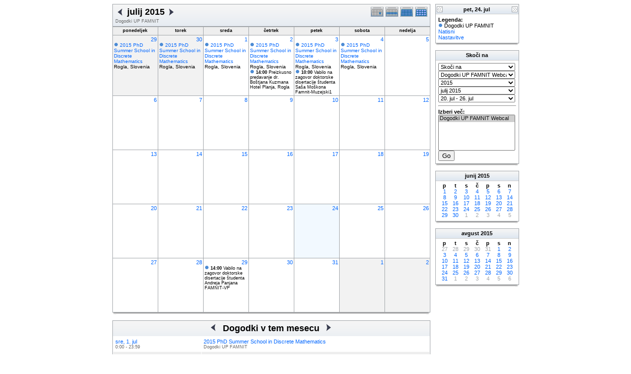

--- FILE ---
content_type: text/html; charset=UTF-8
request_url: https://www.famnit.upr.si/js/phpicalendar/phpicalendar-2.4/month.php?cal=14ffe8b930a28d3f8f5a0c42b4ccd522&getdate=20150724
body_size: 6115
content:
<!DOCTYPE html PUBLIC "-//W3C//DTD XHTML 1.0 Transitional//EN"
        "http://www.w3.org/TR/xhtml1/DTD/xhtml1-transitional.dtd">
<html xmlns="http://www.w3.org/1999/xhtml">
<head>
	<meta http-equiv="content-type" content="text/html; charset=UTF-8" />
	<title>Dogodki UP FAMNIT - julij 2015</title>
	<link rel="stylesheet" type="text/css" href="https://www.famnit.upr.si:443/js/phpicalendar/phpicalendar-2.4/templates/default/default.css" />
	<script id="nicetitle" type="text/javascript" src="https://www.famnit.upr.si:443/js/phpicalendar/phpicalendar-2.4/nicetitle/nicetitle.js"></script>
	<link rel="stylesheet" type="text/css" href="https://www.famnit.upr.si:443/js/phpicalendar/phpicalendar-2.4/nicetitle/nicetitle.css" />
			
	<script language="JavaScript" type="text/javascript">
<!--
function openEventWindow(num) {
	// populate the hidden form
	var data = document.popup_data[num];
	var form = document.forms.eventPopupForm;
	form.elements.date.value = data.date;
	form.elements.time.value = data.time;
	form.elements.uid.value = data.uid;
	form.elements.cpath.value = data.cpath;
	form.elements.event_data.value = data.event_data;
	
	// open a new window
	var w = window.open('', 'Popup', 'scrollbars=yes,width=550,height=350');
	form.target = 'Popup';
	form.submit();
}

function EventData(date, time, uid, cpath, event_data) {
	this.date = date;
	this.time = time;
	this.uid = uid;
	this.cpath = cpath;
	this.event_data = event_data;
}
//-->
</script>
<script language="JavaScript" type="text/javascript">
<!--

function openTodoInfo(num) {	
	// populate the hidden form
	var data = document.todo_popup_data[num];
	var form = document.forms.todoPopupForm;

	form.elements.todo_data.value = data.todo_data;

	// open a new window
	var w = window.open('', 'Popup', 'scrollbars=yes,width=550,height=350');
	form.target = 'Popup';
	form.submit();
}
function TodoData(todo_data,todo_text) {
	this.todo_data = todo_data;
	this.todo_text = todo_text;
}

document.popup_data = new Array();
document.todo_popup_data = new Array();
//-->
</script>
<script language="JavaScript" type="text/javascript">
<!--

function submitform(form, value) {
	// Parse value.
	var values = decodeURI(value).split("&");
	var temp = values[0].split("?", 2);
	var action = temp[0];
	values[0] = temp[1];

	try {
		form.setAttribute("action", action);
	}
	catch(e) {
		form.action = action;
	}

	// Stuff the hidden form fields.
	for (var i = 0; i < values.length; i++) {
		temp = values[i].split("=", 2);
		form.elements.namedItem(temp[0]).value = temp[1];
	}

	// Clear the select+option value.
	var select = form.elements.namedItem("form_action")
	select.options[select.selectedIndex].value = "";

	form.submit();
}
//-->
</script>

</head>
<body>
<form name="eventPopupForm" id="eventPopupForm" method="post" action="includes/event.php" style="display: none;">
  <input type="hidden" name="date" id="date" value="" />
  <input type="hidden" name="time" id="time" value="" />
  <input type="hidden" name="uid" id="uid" value="" />
  <input type="hidden" name="cpath" id="cpath" value="" />
  <input type="hidden" name="event_data" id="event_data" value="" />
</form>
<form name="todoPopupForm" id="todoPopupForm" method="post" action="includes/todo.php" style="display: none;">
  <input type="hidden" name="todo_data" id="todo_data" value="" />
  <input type="hidden" name="todo_text" id="todo_text" value="" />
</form>

<center>
	<table border="0" cellpadding="0" cellspacing="0" class="maintable">
		<tr>
			<td valign="top">
				<table width="100%" border="0" cellspacing="0" cellpadding="0" class="calborder">
					<tr>
						<td align="center" valign="middle">
							<table width="100%" border="0" cellspacing="0" cellpadding="0">
								<tr valign="top">
									<td align="left" width="100%" class="title">
										<table border="0" cellspacing="0" cellpadding="0">
											<tr valign="top">
												<td><a class="psf" href="month.php?cal=14ffe8b930a28d3f8f5a0c42b4ccd522&amp;getdate=20150624"><img src="templates/default/images/left_day.gif" alt="Prejšnji" border="0" /></a></td>
												<td><h1>julij 2015</h1></td>
												<td><a class="psf" href="month.php?cal=14ffe8b930a28d3f8f5a0c42b4ccd522&amp;getdate=20150824"><img src="templates/default/images/right_day.gif" alt="Naprej" border="0" /></a></td>
											</tr>
										</table>
										<span class="V9G">Dogodki UP FAMNIT</span>
									</td>
									<td align="right" width="120" class="navback">	
										<div style="padding-top: 3px;">
										<table width="120" border="0" cellpadding="0" cellspacing="0">
											<tr valign="top">
												<td><a class="psf" href="day.php?cal=14ffe8b930a28d3f8f5a0c42b4ccd522&amp;getdate=20150724"><img src="templates/default/images/day_on.gif" alt="Dan" title="Dan" border="0" /></a></td>
												<td><a class="psf" href="week.php?cal=14ffe8b930a28d3f8f5a0c42b4ccd522&amp;getdate=20150724"><img src="templates/default/images/week_on.gif" alt="Teden" title="Teden" border="0" /></a></td>
												<td><a class="psf" href="month.php?cal=14ffe8b930a28d3f8f5a0c42b4ccd522&amp;getdate=20150724"><img src="templates/default/images/month_on.gif" alt="Mesec" title="Mesec" border="0" /></a></td>
												<td><a class="psf" href="year.php?cal=14ffe8b930a28d3f8f5a0c42b4ccd522&amp;getdate=20150724"><img src="templates/default/images/year_on.gif" alt="Leto" title="Leto" border="0" /></a></td>
											</tr>
										</table>
										</div>
									</td>
								</tr>  			
							</table>
						</td>
					</tr>	
				</table>
				<table width="100%" border="0" cellspacing="1" cellpadding="2" class="monthback tfixed">
	<tr>
		<td valign="top" height="12" class="dateback">
			<center class="V9BOLD">ponedeljek</center>
		</td><td valign="top" height="12" class="dateback">
			<center class="V9BOLD">torek</center>
		</td><td valign="top" height="12" class="dateback">
			<center class="V9BOLD">sreda</center>
		</td><td valign="top" height="12" class="dateback">
			<center class="V9BOLD">četrtek</center>
		</td><td valign="top" height="12" class="dateback">
			<center class="V9BOLD">petek</center>
		</td><td valign="top" height="12" class="dateback">
			<center class="V9BOLD">sobota</center>
		</td><td valign="top" height="12" class="dateback">
			<center class="V9BOLD">nedelja</center>
		</td>
	</tr>
	<tr><td class="monthoff">
			<div align="right">
				<a class="psf" href="day.php?cal=14ffe8b930a28d3f8f5a0c42b4ccd522&amp;getdate=20150629">29</a>
			</div>
			<div class="V10"><img src="templates/default/images/monthdot_1.gif" alt="" width="9" height="9" border="0" />
				<script language='Javascript' type='text/javascript'><!--
				var eventData = new EventData('20150629', '-1', '43_conferences_events@famnit.upr.si','','a:25:{s:11:\"event_start\";s:4:\"0000\";s:9:\"event_end\";s:4:\"2359\";s:13:\"display_start\";s:2:\"-1\";s:11:\"display_end\";s:4:\"2345\";s:14:\"start_unixtime\";s:10:\"1435356000\";s:12:\"end_unixtime\";s:10:\"1436047140\";s:10:\"event_text\";s:46:\"2015+PhD+Summer+School+in+Discrete+Mathematics\";s:12:\"event_length\";s:6:\"604800\";s:13:\"event_overlap\";s:1:\"0\";s:11:\"description\";s:0:\"\";s:6:\"status\";s:0:\"\";s:5:\"class\";s:0:\"\";s:9:\"spans_day\";s:1:\"1\";s:8:\"location\";s:17:\"Rogla%2C+Slovenia\";s:10:\"categories\";s:0:\"\";s:9:\"organizer\";s:81:\"a:1:{i:0;a:2:{s:4:\"name\";s:9:\"UP FAMNIT\";s:5:\"email\";s:18:\"info@famnit.upr.si\";}}\";s:8:\"attendee\";s:6:\"a:0:{}\";s:9:\"calnumber\";s:1:\"1\";s:7:\"calname\";s:17:\"Dogodki UP FAMNIT\";s:8:\"timezone\";s:15:\"Europe/Belgrade\";s:5:\"other\";s:0:\"\";s:3:\"geo\";s:0:\"\";s:3:\"url\";s:60:\"https://conferences.matheo.si/conferenceDisplay.py?confId=10\";s:8:\"sequence\";s:1:\"0\";s:5:\"recur\";s:0:\"\";}');
				document.popup_data[4] = eventData;
				// --></script><a class="psf" title="2015 PhD Summer School in Discrete Mathematics
27. junij - 4. julij
Location: Rogla, Slovenia" href="#" onclick="openEventWindow(4); return false;">2015 PhD Summer School in Discrete Mathematics</a>
<br /><span style="font-size: 95%">Rogla, Slovenia</span></div>
				
		</td><td class="monthoff">
			<div align="right">
				<a class="psf" href="day.php?cal=14ffe8b930a28d3f8f5a0c42b4ccd522&amp;getdate=20150630">30</a>
			</div>
			<div class="V10"><img src="templates/default/images/monthdot_1.gif" alt="" width="9" height="9" border="0" />
				<script language='Javascript' type='text/javascript'><!--
				var eventData = new EventData('20150630', '-1', '43_conferences_events@famnit.upr.si','','a:25:{s:11:\"event_start\";s:4:\"0000\";s:9:\"event_end\";s:4:\"2359\";s:13:\"display_start\";s:2:\"-1\";s:11:\"display_end\";s:4:\"2345\";s:14:\"start_unixtime\";s:10:\"1435356000\";s:12:\"end_unixtime\";s:10:\"1436047140\";s:10:\"event_text\";s:46:\"2015+PhD+Summer+School+in+Discrete+Mathematics\";s:12:\"event_length\";s:6:\"604800\";s:13:\"event_overlap\";s:1:\"0\";s:11:\"description\";s:0:\"\";s:6:\"status\";s:0:\"\";s:5:\"class\";s:0:\"\";s:9:\"spans_day\";s:1:\"1\";s:8:\"location\";s:17:\"Rogla%2C+Slovenia\";s:10:\"categories\";s:0:\"\";s:9:\"organizer\";s:81:\"a:1:{i:0;a:2:{s:4:\"name\";s:9:\"UP FAMNIT\";s:5:\"email\";s:18:\"info@famnit.upr.si\";}}\";s:8:\"attendee\";s:6:\"a:0:{}\";s:9:\"calnumber\";s:1:\"1\";s:7:\"calname\";s:17:\"Dogodki UP FAMNIT\";s:8:\"timezone\";s:15:\"Europe/Belgrade\";s:5:\"other\";s:0:\"\";s:3:\"geo\";s:0:\"\";s:3:\"url\";s:60:\"https://conferences.matheo.si/conferenceDisplay.py?confId=10\";s:8:\"sequence\";s:1:\"0\";s:5:\"recur\";s:0:\"\";}');
				document.popup_data[5] = eventData;
				// --></script><a class="psf" title="2015 PhD Summer School in Discrete Mathematics
27. junij - 4. julij
Location: Rogla, Slovenia" href="#" onclick="openEventWindow(5); return false;">2015 PhD Summer School in Discrete Mathematics</a>
<br /><span style="font-size: 95%">Rogla, Slovenia</span></div>
				
		</td><td class="monthreg">
			<div align="right">
				<a class="psf" href="day.php?cal=14ffe8b930a28d3f8f5a0c42b4ccd522&amp;getdate=20150701">1</a>
			</div>
			<div class="V10"><img src="templates/default/images/monthdot_1.gif" alt="" width="9" height="9" border="0" />
				<script language='Javascript' type='text/javascript'><!--
				var eventData = new EventData('20150701', '-1', '43_conferences_events@famnit.upr.si','','a:25:{s:11:\"event_start\";s:4:\"0000\";s:9:\"event_end\";s:4:\"2359\";s:13:\"display_start\";s:2:\"-1\";s:11:\"display_end\";s:4:\"2345\";s:14:\"start_unixtime\";s:10:\"1435356000\";s:12:\"end_unixtime\";s:10:\"1436047140\";s:10:\"event_text\";s:46:\"2015+PhD+Summer+School+in+Discrete+Mathematics\";s:12:\"event_length\";s:6:\"604800\";s:13:\"event_overlap\";s:1:\"0\";s:11:\"description\";s:0:\"\";s:6:\"status\";s:0:\"\";s:5:\"class\";s:0:\"\";s:9:\"spans_day\";s:1:\"1\";s:8:\"location\";s:17:\"Rogla%2C+Slovenia\";s:10:\"categories\";s:0:\"\";s:9:\"organizer\";s:81:\"a:1:{i:0;a:2:{s:4:\"name\";s:9:\"UP FAMNIT\";s:5:\"email\";s:18:\"info@famnit.upr.si\";}}\";s:8:\"attendee\";s:6:\"a:0:{}\";s:9:\"calnumber\";s:1:\"1\";s:7:\"calname\";s:17:\"Dogodki UP FAMNIT\";s:8:\"timezone\";s:15:\"Europe/Belgrade\";s:5:\"other\";s:0:\"\";s:3:\"geo\";s:0:\"\";s:3:\"url\";s:60:\"https://conferences.matheo.si/conferenceDisplay.py?confId=10\";s:8:\"sequence\";s:1:\"0\";s:5:\"recur\";s:0:\"\";}');
				document.popup_data[6] = eventData;
				// --></script><a class="psf" title="2015 PhD Summer School in Discrete Mathematics
27. junij - 4. julij
Location: Rogla, Slovenia" href="#" onclick="openEventWindow(6); return false;">2015 PhD Summer School in Discrete Mathematics</a>
<br /><span style="font-size: 95%">Rogla, Slovenia</span></div>
				
		</td><td class="monthreg">
			<div align="right">
				<a class="psf" href="day.php?cal=14ffe8b930a28d3f8f5a0c42b4ccd522&amp;getdate=20150702">2</a>
			</div>
			<div class="V10"><img src="templates/default/images/monthdot_1.gif" alt="" width="9" height="9" border="0" />
				<script language='Javascript' type='text/javascript'><!--
				var eventData = new EventData('20150702', '-1', '43_conferences_events@famnit.upr.si','','a:25:{s:11:\"event_start\";s:4:\"0000\";s:9:\"event_end\";s:4:\"2359\";s:13:\"display_start\";s:2:\"-1\";s:11:\"display_end\";s:4:\"2345\";s:14:\"start_unixtime\";s:10:\"1435356000\";s:12:\"end_unixtime\";s:10:\"1436047140\";s:10:\"event_text\";s:46:\"2015+PhD+Summer+School+in+Discrete+Mathematics\";s:12:\"event_length\";s:6:\"604800\";s:13:\"event_overlap\";s:1:\"0\";s:11:\"description\";s:0:\"\";s:6:\"status\";s:0:\"\";s:5:\"class\";s:0:\"\";s:9:\"spans_day\";s:1:\"1\";s:8:\"location\";s:17:\"Rogla%2C+Slovenia\";s:10:\"categories\";s:0:\"\";s:9:\"organizer\";s:81:\"a:1:{i:0;a:2:{s:4:\"name\";s:9:\"UP FAMNIT\";s:5:\"email\";s:18:\"info@famnit.upr.si\";}}\";s:8:\"attendee\";s:6:\"a:0:{}\";s:9:\"calnumber\";s:1:\"1\";s:7:\"calname\";s:17:\"Dogodki UP FAMNIT\";s:8:\"timezone\";s:15:\"Europe/Belgrade\";s:5:\"other\";s:0:\"\";s:3:\"geo\";s:0:\"\";s:3:\"url\";s:60:\"https://conferences.matheo.si/conferenceDisplay.py?confId=10\";s:8:\"sequence\";s:1:\"0\";s:5:\"recur\";s:0:\"\";}');
				document.popup_data[7] = eventData;
				// --></script><a class="psf" title="2015 PhD Summer School in Discrete Mathematics
27. junij - 4. julij
Location: Rogla, Slovenia" href="#" onclick="openEventWindow(7); return false;">2015 PhD Summer School in Discrete Mathematics</a>
<br /><span style="font-size: 95%">Rogla, Slovenia</span></div>
			<div class="V9"><img src="templates/default/images/monthdot_1.gif" alt="" width="9" height="9" border="0" />
				<script language='Javascript' type='text/javascript'><!--
				var eventData = new EventData('20150702', '1400', '175_events@famnit.upr.si','','a:25:{s:11:\"event_start\";s:4:\"1400\";s:9:\"event_end\";s:4:\"1445\";s:13:\"display_start\";s:4:\"1400\";s:11:\"display_end\";s:4:\"1445\";s:14:\"start_unixtime\";s:10:\"1435838400\";s:12:\"end_unixtime\";s:10:\"1435841100\";s:10:\"event_text\";s:47:\"Preizkusno+predavanje+dr.+Bo%C5%A1tjana+Kuzmana\";s:12:\"event_length\";s:1:\"0\";s:13:\"event_overlap\";s:1:\"0\";s:11:\"description\";s:0:\"\";s:6:\"status\";s:0:\"\";s:5:\"class\";s:0:\"\";s:9:\"spans_day\";s:0:\"\";s:8:\"location\";s:21:\"Hotel+Planja%2C+Rogla\";s:10:\"categories\";s:0:\"\";s:9:\"organizer\";s:81:\"a:1:{i:0;a:2:{s:4:\"name\";s:9:\"UP FAMNIT\";s:5:\"email\";s:18:\"info@famnit.upr.si\";}}\";s:8:\"attendee\";s:6:\"a:0:{}\";s:9:\"calnumber\";s:1:\"1\";s:7:\"calname\";s:17:\"Dogodki UP FAMNIT\";s:8:\"timezone\";s:15:\"Europe/Belgrade\";s:5:\"other\";s:0:\"\";s:3:\"geo\";s:0:\"\";s:3:\"url\";s:58:\"http://www.famnit.upr.si/sl/novice/preizkusno-predavanj-18\";s:8:\"sequence\";s:1:\"0\";s:5:\"recur\";s:0:\"\";}');
				document.popup_data[8] = eventData;
				// --></script><a class="ps3" title="Preizkusno predavanje dr. Boštjana Kuzmana
14:00 - 14:45
Location: Hotel Planja, Rogla" href="#" onclick="openEventWindow(8); return false;"><span style="font-weight: bold;">14:00</span> Preizkusno predavanje dr. Boštjana Kuzmana</a>
<br /><span style="font-size: 95%">Hotel Planja, Rogla</span></div>	
		</td><td class="monthreg">
			<div align="right">
				<a class="psf" href="day.php?cal=14ffe8b930a28d3f8f5a0c42b4ccd522&amp;getdate=20150703">3</a>
			</div>
			<div class="V10"><img src="templates/default/images/monthdot_1.gif" alt="" width="9" height="9" border="0" />
				<script language='Javascript' type='text/javascript'><!--
				var eventData = new EventData('20150703', '-1', '43_conferences_events@famnit.upr.si','','a:25:{s:11:\"event_start\";s:4:\"0000\";s:9:\"event_end\";s:4:\"2359\";s:13:\"display_start\";s:2:\"-1\";s:11:\"display_end\";s:4:\"2345\";s:14:\"start_unixtime\";s:10:\"1435356000\";s:12:\"end_unixtime\";s:10:\"1436047140\";s:10:\"event_text\";s:46:\"2015+PhD+Summer+School+in+Discrete+Mathematics\";s:12:\"event_length\";s:6:\"604800\";s:13:\"event_overlap\";s:1:\"0\";s:11:\"description\";s:0:\"\";s:6:\"status\";s:0:\"\";s:5:\"class\";s:0:\"\";s:9:\"spans_day\";s:1:\"1\";s:8:\"location\";s:17:\"Rogla%2C+Slovenia\";s:10:\"categories\";s:0:\"\";s:9:\"organizer\";s:81:\"a:1:{i:0;a:2:{s:4:\"name\";s:9:\"UP FAMNIT\";s:5:\"email\";s:18:\"info@famnit.upr.si\";}}\";s:8:\"attendee\";s:6:\"a:0:{}\";s:9:\"calnumber\";s:1:\"1\";s:7:\"calname\";s:17:\"Dogodki UP FAMNIT\";s:8:\"timezone\";s:15:\"Europe/Belgrade\";s:5:\"other\";s:0:\"\";s:3:\"geo\";s:0:\"\";s:3:\"url\";s:60:\"https://conferences.matheo.si/conferenceDisplay.py?confId=10\";s:8:\"sequence\";s:1:\"0\";s:5:\"recur\";s:0:\"\";}');
				document.popup_data[9] = eventData;
				// --></script><a class="psf" title="2015 PhD Summer School in Discrete Mathematics
27. junij - 4. julij
Location: Rogla, Slovenia" href="#" onclick="openEventWindow(9); return false;">2015 PhD Summer School in Discrete Mathematics</a>
<br /><span style="font-size: 95%">Rogla, Slovenia</span></div>
			<div class="V9"><img src="templates/default/images/monthdot_1.gif" alt="" width="9" height="9" border="0" />
				<script language='Javascript' type='text/javascript'><!--
				var eventData = new EventData('20150703', '1000', '174_events@famnit.upr.si','','a:25:{s:11:\"event_start\";s:4:\"1000\";s:9:\"event_end\";s:4:\"1100\";s:13:\"display_start\";s:4:\"1000\";s:11:\"display_end\";s:4:\"1100\";s:14:\"start_unixtime\";s:10:\"1435910400\";s:12:\"end_unixtime\";s:10:\"1435914000\";s:10:\"event_text\";s:76:\"Vabilo+na+zagovor+doktorske+disertacije+%C5%A1tudenta+Sa%C5%A1a+Mo%C5%A1kona\";s:12:\"event_length\";s:1:\"0\";s:13:\"event_overlap\";s:1:\"0\";s:11:\"description\";s:0:\"\";s:6:\"status\";s:0:\"\";s:5:\"class\";s:0:\"\";s:9:\"spans_day\";s:0:\"\";s:8:\"location\";s:16:\"Famnit-Muzejski1\";s:10:\"categories\";s:0:\"\";s:9:\"organizer\";s:81:\"a:1:{i:0;a:2:{s:4:\"name\";s:9:\"UP FAMNIT\";s:5:\"email\";s:18:\"info@famnit.upr.si\";}}\";s:8:\"attendee\";s:6:\"a:0:{}\";s:9:\"calnumber\";s:1:\"1\";s:7:\"calname\";s:17:\"Dogodki UP FAMNIT\";s:8:\"timezone\";s:15:\"Europe/Belgrade\";s:5:\"other\";s:0:\"\";s:3:\"geo\";s:0:\"\";s:3:\"url\";s:58:\"http://www.famnit.upr.si/sl/novice/vabilo-na-zagovor-do-14\";s:8:\"sequence\";s:1:\"0\";s:5:\"recur\";s:0:\"\";}');
				document.popup_data[10] = eventData;
				// --></script><a class="ps3" title="Vabilo na zagovor doktorske disertacije študenta Saša Moškona
10:00 - 11:00
Location: Famnit-Muzejski1" href="#" onclick="openEventWindow(10); return false;"><span style="font-weight: bold;">10:00</span> Vabilo na zagovor doktorske disertacije študenta Saša Moškona</a>
<br /><span style="font-size: 95%">Famnit-Muzejski1</span></div>	
		</td><td class="monthreg">
			<div align="right">
				<a class="psf" href="day.php?cal=14ffe8b930a28d3f8f5a0c42b4ccd522&amp;getdate=20150704">4</a>
			</div>
			<div class="V10"><img src="templates/default/images/monthdot_1.gif" alt="" width="9" height="9" border="0" />
				<script language='Javascript' type='text/javascript'><!--
				var eventData = new EventData('20150704', '-1', '43_conferences_events@famnit.upr.si','','a:25:{s:11:\"event_start\";s:4:\"0000\";s:9:\"event_end\";s:4:\"2359\";s:13:\"display_start\";s:2:\"-1\";s:11:\"display_end\";s:4:\"2345\";s:14:\"start_unixtime\";s:10:\"1435356000\";s:12:\"end_unixtime\";s:10:\"1436047140\";s:10:\"event_text\";s:46:\"2015+PhD+Summer+School+in+Discrete+Mathematics\";s:12:\"event_length\";s:6:\"604800\";s:13:\"event_overlap\";s:1:\"0\";s:11:\"description\";s:0:\"\";s:6:\"status\";s:0:\"\";s:5:\"class\";s:0:\"\";s:9:\"spans_day\";s:1:\"1\";s:8:\"location\";s:17:\"Rogla%2C+Slovenia\";s:10:\"categories\";s:0:\"\";s:9:\"organizer\";s:81:\"a:1:{i:0;a:2:{s:4:\"name\";s:9:\"UP FAMNIT\";s:5:\"email\";s:18:\"info@famnit.upr.si\";}}\";s:8:\"attendee\";s:6:\"a:0:{}\";s:9:\"calnumber\";s:1:\"1\";s:7:\"calname\";s:17:\"Dogodki UP FAMNIT\";s:8:\"timezone\";s:15:\"Europe/Belgrade\";s:5:\"other\";s:0:\"\";s:3:\"geo\";s:0:\"\";s:3:\"url\";s:60:\"https://conferences.matheo.si/conferenceDisplay.py?confId=10\";s:8:\"sequence\";s:1:\"0\";s:5:\"recur\";s:0:\"\";}');
				document.popup_data[11] = eventData;
				// --></script><a class="psf" title="2015 PhD Summer School in Discrete Mathematics
27. junij - 4. julij
Location: Rogla, Slovenia" href="#" onclick="openEventWindow(11); return false;">2015 PhD Summer School in Discrete Mathematics</a>
<br /><span style="font-size: 95%">Rogla, Slovenia</span></div>
				
		</td><td class="monthreg">
			<div align="right">
				<a class="psf" href="day.php?cal=14ffe8b930a28d3f8f5a0c42b4ccd522&amp;getdate=20150705">5</a>
			</div>
			
				
		</td></tr><tr><td class="monthreg">
			<div align="right">
				<a class="psf" href="day.php?cal=14ffe8b930a28d3f8f5a0c42b4ccd522&amp;getdate=20150706">6</a>
			</div>
			
				
		</td><td class="monthreg">
			<div align="right">
				<a class="psf" href="day.php?cal=14ffe8b930a28d3f8f5a0c42b4ccd522&amp;getdate=20150707">7</a>
			</div>
			
				
		</td><td class="monthreg">
			<div align="right">
				<a class="psf" href="day.php?cal=14ffe8b930a28d3f8f5a0c42b4ccd522&amp;getdate=20150708">8</a>
			</div>
			
				
		</td><td class="monthreg">
			<div align="right">
				<a class="psf" href="day.php?cal=14ffe8b930a28d3f8f5a0c42b4ccd522&amp;getdate=20150709">9</a>
			</div>
			
				
		</td><td class="monthreg">
			<div align="right">
				<a class="psf" href="day.php?cal=14ffe8b930a28d3f8f5a0c42b4ccd522&amp;getdate=20150710">10</a>
			</div>
			
				
		</td><td class="monthreg">
			<div align="right">
				<a class="psf" href="day.php?cal=14ffe8b930a28d3f8f5a0c42b4ccd522&amp;getdate=20150711">11</a>
			</div>
			
				
		</td><td class="monthreg">
			<div align="right">
				<a class="psf" href="day.php?cal=14ffe8b930a28d3f8f5a0c42b4ccd522&amp;getdate=20150712">12</a>
			</div>
			
				
		</td></tr><tr><td class="monthreg">
			<div align="right">
				<a class="psf" href="day.php?cal=14ffe8b930a28d3f8f5a0c42b4ccd522&amp;getdate=20150713">13</a>
			</div>
			
				
		</td><td class="monthreg">
			<div align="right">
				<a class="psf" href="day.php?cal=14ffe8b930a28d3f8f5a0c42b4ccd522&amp;getdate=20150714">14</a>
			</div>
			
				
		</td><td class="monthreg">
			<div align="right">
				<a class="psf" href="day.php?cal=14ffe8b930a28d3f8f5a0c42b4ccd522&amp;getdate=20150715">15</a>
			</div>
			
				
		</td><td class="monthreg">
			<div align="right">
				<a class="psf" href="day.php?cal=14ffe8b930a28d3f8f5a0c42b4ccd522&amp;getdate=20150716">16</a>
			</div>
			
				
		</td><td class="monthreg">
			<div align="right">
				<a class="psf" href="day.php?cal=14ffe8b930a28d3f8f5a0c42b4ccd522&amp;getdate=20150717">17</a>
			</div>
			
				
		</td><td class="monthreg">
			<div align="right">
				<a class="psf" href="day.php?cal=14ffe8b930a28d3f8f5a0c42b4ccd522&amp;getdate=20150718">18</a>
			</div>
			
				
		</td><td class="monthreg">
			<div align="right">
				<a class="psf" href="day.php?cal=14ffe8b930a28d3f8f5a0c42b4ccd522&amp;getdate=20150719">19</a>
			</div>
			
				
		</td></tr><tr><td class="monthreg">
			<div align="right">
				<a class="psf" href="day.php?cal=14ffe8b930a28d3f8f5a0c42b4ccd522&amp;getdate=20150720">20</a>
			</div>
			
				
		</td><td class="monthreg">
			<div align="right">
				<a class="psf" href="day.php?cal=14ffe8b930a28d3f8f5a0c42b4ccd522&amp;getdate=20150721">21</a>
			</div>
			
				
		</td><td class="monthreg">
			<div align="right">
				<a class="psf" href="day.php?cal=14ffe8b930a28d3f8f5a0c42b4ccd522&amp;getdate=20150722">22</a>
			</div>
			
				
		</td><td class="monthreg">
			<div align="right">
				<a class="psf" href="day.php?cal=14ffe8b930a28d3f8f5a0c42b4ccd522&amp;getdate=20150723">23</a>
			</div>
			
				
		</td><td class="monthon">
			<div align="right">
				<a class="psf" href="day.php?cal=14ffe8b930a28d3f8f5a0c42b4ccd522&amp;getdate=20150724">24</a>
			</div>
			
				
		</td><td class="monthreg">
			<div align="right">
				<a class="psf" href="day.php?cal=14ffe8b930a28d3f8f5a0c42b4ccd522&amp;getdate=20150725">25</a>
			</div>
			
				
		</td><td class="monthreg">
			<div align="right">
				<a class="psf" href="day.php?cal=14ffe8b930a28d3f8f5a0c42b4ccd522&amp;getdate=20150726">26</a>
			</div>
			
				
		</td></tr><tr><td class="monthreg">
			<div align="right">
				<a class="psf" href="day.php?cal=14ffe8b930a28d3f8f5a0c42b4ccd522&amp;getdate=20150727">27</a>
			</div>
			
				
		</td><td class="monthreg">
			<div align="right">
				<a class="psf" href="day.php?cal=14ffe8b930a28d3f8f5a0c42b4ccd522&amp;getdate=20150728">28</a>
			</div>
			
				
		</td><td class="monthreg">
			<div align="right">
				<a class="psf" href="day.php?cal=14ffe8b930a28d3f8f5a0c42b4ccd522&amp;getdate=20150729">29</a>
			</div>
			
			<div class="V9"><img src="templates/default/images/monthdot_1.gif" alt="" width="9" height="9" border="0" />
				<script language='Javascript' type='text/javascript'><!--
				var eventData = new EventData('20150729', '1400', '181_events@famnit.upr.si','','a:25:{s:11:\"event_start\";s:4:\"1400\";s:9:\"event_end\";s:4:\"1530\";s:13:\"display_start\";s:4:\"1400\";s:11:\"display_end\";s:4:\"1530\";s:14:\"start_unixtime\";s:10:\"1438171200\";s:12:\"end_unixtime\";s:10:\"1438176600\";s:10:\"event_text\";s:69:\"Vabilo+na+zagovor+doktorske+disertacije+%C5%A1tudenta+Andreja+Panjana\";s:12:\"event_length\";s:1:\"0\";s:13:\"event_overlap\";s:1:\"0\";s:11:\"description\";s:0:\"\";s:6:\"status\";s:0:\"\";s:5:\"class\";s:0:\"\";s:9:\"spans_day\";s:0:\"\";s:8:\"location\";s:9:\"FAMNIT-VP\";s:10:\"categories\";s:0:\"\";s:9:\"organizer\";s:81:\"a:1:{i:0;a:2:{s:4:\"name\";s:9:\"UP FAMNIT\";s:5:\"email\";s:18:\"info@famnit.upr.si\";}}\";s:8:\"attendee\";s:6:\"a:0:{}\";s:9:\"calnumber\";s:1:\"1\";s:7:\"calname\";s:17:\"Dogodki UP FAMNIT\";s:8:\"timezone\";s:15:\"Europe/Belgrade\";s:5:\"other\";s:0:\"\";s:3:\"geo\";s:0:\"\";s:3:\"url\";s:58:\"http://www.famnit.upr.si/sl/novice/vabilo-na-zagovor-do-16\";s:8:\"sequence\";s:1:\"0\";s:5:\"recur\";s:0:\"\";}');
				document.popup_data[12] = eventData;
				// --></script><a class="ps3" title="Vabilo na zagovor doktorske disertacije študenta Andreja Panjana
14:00 - 15:30
Location: FAMNIT-VP" href="#" onclick="openEventWindow(12); return false;"><span style="font-weight: bold;">14:00</span> Vabilo na zagovor doktorske disertacije študenta Andreja Panjana</a>
<br /><span style="font-size: 95%">FAMNIT-VP</span></div>	
		</td><td class="monthreg">
			<div align="right">
				<a class="psf" href="day.php?cal=14ffe8b930a28d3f8f5a0c42b4ccd522&amp;getdate=20150730">30</a>
			</div>
			
				
		</td><td class="monthreg">
			<div align="right">
				<a class="psf" href="day.php?cal=14ffe8b930a28d3f8f5a0c42b4ccd522&amp;getdate=20150731">31</a>
			</div>
			
				
		</td><td class="monthoff">
			<div align="right">
				<a class="psf" href="day.php?cal=14ffe8b930a28d3f8f5a0c42b4ccd522&amp;getdate=20150801">1</a>
			</div>
			
				
		</td><td class="monthoff">
			<div align="right">
				<a class="psf" href="day.php?cal=14ffe8b930a28d3f8f5a0c42b4ccd522&amp;getdate=20150802">2</a>
			</div>
			
				
		</td></tr>
</table>

				<table width="100%" border="0" cellpadding="0" cellspacing="0">
					<tr>
						<td class="tbll"><img src="images/spacer.gif" alt="" width="8" height="4" /></td>
						<td class="tblbot"><img src="images/spacer.gif" alt="" width="8" height="4" /></td>
						<td class="tblr"><img src="images/spacer.gif" alt="" width="8" height="4" /></td>
					</tr>
				</table>
				<!-- switch showbottom on -->
				<br />
				<table width="100%" border="0" cellspacing="0" cellpadding="0" class="calborder">
					<tr>
						<td align="center" valign="middle" bgcolor="white">
							<table width="100%" border="0" cellspacing="0" cellpadding="0">
								<tr>
									<td align="right" width="40%" class="navback"><a class="psf" href="month.php?cal=14ffe8b930a28d3f8f5a0c42b4ccd522&amp;getdate=20150624"><img src="templates/default/images/left_day.gif" alt="Prejšnji" border="0" align="right" /></a></td>
									<td align="center" width="20%" class="title" nowrap="nowrap" valign="middle"><h1>Dogodki v tem mesecu</h1></td>
									<td align="left" width="40%" class="navback"><a class="psf" href="month.php?cal=14ffe8b930a28d3f8f5a0c42b4ccd522&amp;getdate=20150824"><img src="templates/default/images/right_day.gif" alt="Naprej" border="0" align="left" /></a></td>
								</tr>
							</table>
						</td>
					</tr>	
					<tr>
						<td>
							<table width="100%" cellspacing="1" cellpadding="4" border="0">
								<tr align="left" valign="top">
									<td width="170" nowrap="nowrap">
										<a class="psf" href="day.php?cal=14ffe8b930a28d3f8f5a0c42b4ccd522&amp;getdate=20150701">sre, 1. jul</a><br />
										<span class="V9G">0:00 - 23:59</span>
									</td>
									<td>
										
				<script language='Javascript' type='text/javascript'><!--
				var eventData = new EventData('20150701', '-1', '43_conferences_events@famnit.upr.si','','a:25:{s:11:\"event_start\";s:4:\"0000\";s:9:\"event_end\";s:4:\"2359\";s:13:\"display_start\";s:2:\"-1\";s:11:\"display_end\";s:4:\"2345\";s:14:\"start_unixtime\";s:10:\"1435356000\";s:12:\"end_unixtime\";s:10:\"1436047140\";s:10:\"event_text\";s:46:\"2015+PhD+Summer+School+in+Discrete+Mathematics\";s:12:\"event_length\";s:6:\"604800\";s:13:\"event_overlap\";s:1:\"0\";s:11:\"description\";s:0:\"\";s:6:\"status\";s:0:\"\";s:5:\"class\";s:0:\"\";s:9:\"spans_day\";s:1:\"1\";s:8:\"location\";s:17:\"Rogla%2C+Slovenia\";s:10:\"categories\";s:0:\"\";s:9:\"organizer\";s:81:\"a:1:{i:0;a:2:{s:4:\"name\";s:9:\"UP FAMNIT\";s:5:\"email\";s:18:\"info@famnit.upr.si\";}}\";s:8:\"attendee\";s:6:\"a:0:{}\";s:9:\"calnumber\";s:1:\"1\";s:7:\"calname\";s:17:\"Dogodki UP FAMNIT\";s:8:\"timezone\";s:15:\"Europe/Belgrade\";s:5:\"other\";s:0:\"\";s:3:\"geo\";s:0:\"\";s:3:\"url\";s:60:\"https://conferences.matheo.si/conferenceDisplay.py?confId=10\";s:8:\"sequence\";s:1:\"0\";s:5:\"recur\";s:0:\"\";}');
				document.popup_data[0] = eventData;
				// --></script><a class="psf" title="2015 PhD Summer School in Discrete Mathematics
27. junij - 4. julij
Location: Rogla, Slovenia" href="#" onclick="openEventWindow(0); return false;">2015 PhD Summer School in Discrete Mathematics</a>
<br /><span class="V9G">Dogodki UP FAMNIT</span>
									</td>
								</tr><tr align="left" valign="top">
									<td width="170" nowrap="nowrap" bgcolor="#EEEEEE">
										<a class="psf" href="day.php?cal=14ffe8b930a28d3f8f5a0c42b4ccd522&amp;getdate=20150702">čet, 2. jul</a><br />
										<span class="V9G">14:00 - 14:45</span>
									</td>
									<td bgcolor="#EEEEEE">
										
				<script language='Javascript' type='text/javascript'><!--
				var eventData = new EventData('20150702', '1400', '175_events@famnit.upr.si','','a:25:{s:11:\"event_start\";s:4:\"1400\";s:9:\"event_end\";s:4:\"1445\";s:13:\"display_start\";s:4:\"1400\";s:11:\"display_end\";s:4:\"1445\";s:14:\"start_unixtime\";s:10:\"1435838400\";s:12:\"end_unixtime\";s:10:\"1435841100\";s:10:\"event_text\";s:47:\"Preizkusno+predavanje+dr.+Bo%C5%A1tjana+Kuzmana\";s:12:\"event_length\";s:1:\"0\";s:13:\"event_overlap\";s:1:\"0\";s:11:\"description\";s:0:\"\";s:6:\"status\";s:0:\"\";s:5:\"class\";s:0:\"\";s:9:\"spans_day\";s:0:\"\";s:8:\"location\";s:21:\"Hotel+Planja%2C+Rogla\";s:10:\"categories\";s:0:\"\";s:9:\"organizer\";s:81:\"a:1:{i:0;a:2:{s:4:\"name\";s:9:\"UP FAMNIT\";s:5:\"email\";s:18:\"info@famnit.upr.si\";}}\";s:8:\"attendee\";s:6:\"a:0:{}\";s:9:\"calnumber\";s:1:\"1\";s:7:\"calname\";s:17:\"Dogodki UP FAMNIT\";s:8:\"timezone\";s:15:\"Europe/Belgrade\";s:5:\"other\";s:0:\"\";s:3:\"geo\";s:0:\"\";s:3:\"url\";s:58:\"http://www.famnit.upr.si/sl/novice/preizkusno-predavanj-18\";s:8:\"sequence\";s:1:\"0\";s:5:\"recur\";s:0:\"\";}');
				document.popup_data[1] = eventData;
				// --></script><a class="psf" title="Preizkusno predavanje dr. Boštjana Kuzmana
14:00 - 14:45
Location: Hotel Planja, Rogla" href="#" onclick="openEventWindow(1); return false;">Preizkusno predavanje dr. Boštjana Kuzmana</a>
<br /><span class="V9G">Dogodki UP FAMNIT</span>
									</td>
								</tr><tr align="left" valign="top">
									<td width="170" nowrap="nowrap">
										<a class="psf" href="day.php?cal=14ffe8b930a28d3f8f5a0c42b4ccd522&amp;getdate=20150703">pet, 3. jul</a><br />
										<span class="V9G">10:00 - 11:00</span>
									</td>
									<td>
										
				<script language='Javascript' type='text/javascript'><!--
				var eventData = new EventData('20150703', '1000', '174_events@famnit.upr.si','','a:25:{s:11:\"event_start\";s:4:\"1000\";s:9:\"event_end\";s:4:\"1100\";s:13:\"display_start\";s:4:\"1000\";s:11:\"display_end\";s:4:\"1100\";s:14:\"start_unixtime\";s:10:\"1435910400\";s:12:\"end_unixtime\";s:10:\"1435914000\";s:10:\"event_text\";s:76:\"Vabilo+na+zagovor+doktorske+disertacije+%C5%A1tudenta+Sa%C5%A1a+Mo%C5%A1kona\";s:12:\"event_length\";s:1:\"0\";s:13:\"event_overlap\";s:1:\"0\";s:11:\"description\";s:0:\"\";s:6:\"status\";s:0:\"\";s:5:\"class\";s:0:\"\";s:9:\"spans_day\";s:0:\"\";s:8:\"location\";s:16:\"Famnit-Muzejski1\";s:10:\"categories\";s:0:\"\";s:9:\"organizer\";s:81:\"a:1:{i:0;a:2:{s:4:\"name\";s:9:\"UP FAMNIT\";s:5:\"email\";s:18:\"info@famnit.upr.si\";}}\";s:8:\"attendee\";s:6:\"a:0:{}\";s:9:\"calnumber\";s:1:\"1\";s:7:\"calname\";s:17:\"Dogodki UP FAMNIT\";s:8:\"timezone\";s:15:\"Europe/Belgrade\";s:5:\"other\";s:0:\"\";s:3:\"geo\";s:0:\"\";s:3:\"url\";s:58:\"http://www.famnit.upr.si/sl/novice/vabilo-na-zagovor-do-14\";s:8:\"sequence\";s:1:\"0\";s:5:\"recur\";s:0:\"\";}');
				document.popup_data[2] = eventData;
				// --></script><a class="psf" title="Vabilo na zagovor doktorske disertacije študenta Saša Moškona
10:00 - 11:00
Location: Famnit-Muzejski1" href="#" onclick="openEventWindow(2); return false;">Vabilo na zagovor doktorske disertacije študenta Saša Moškona</a>
<br /><span class="V9G">Dogodki UP FAMNIT</span>
									</td>
								</tr><tr align="left" valign="top">
									<td width="170" nowrap="nowrap" bgcolor="#EEEEEE">
										<a class="psf" href="day.php?cal=14ffe8b930a28d3f8f5a0c42b4ccd522&amp;getdate=20150729">sre, 29. jul</a><br />
										<span class="V9G">14:00 - 15:30</span>
									</td>
									<td bgcolor="#EEEEEE">
										
				<script language='Javascript' type='text/javascript'><!--
				var eventData = new EventData('20150729', '1400', '181_events@famnit.upr.si','','a:25:{s:11:\"event_start\";s:4:\"1400\";s:9:\"event_end\";s:4:\"1530\";s:13:\"display_start\";s:4:\"1400\";s:11:\"display_end\";s:4:\"1530\";s:14:\"start_unixtime\";s:10:\"1438171200\";s:12:\"end_unixtime\";s:10:\"1438176600\";s:10:\"event_text\";s:69:\"Vabilo+na+zagovor+doktorske+disertacije+%C5%A1tudenta+Andreja+Panjana\";s:12:\"event_length\";s:1:\"0\";s:13:\"event_overlap\";s:1:\"0\";s:11:\"description\";s:0:\"\";s:6:\"status\";s:0:\"\";s:5:\"class\";s:0:\"\";s:9:\"spans_day\";s:0:\"\";s:8:\"location\";s:9:\"FAMNIT-VP\";s:10:\"categories\";s:0:\"\";s:9:\"organizer\";s:81:\"a:1:{i:0;a:2:{s:4:\"name\";s:9:\"UP FAMNIT\";s:5:\"email\";s:18:\"info@famnit.upr.si\";}}\";s:8:\"attendee\";s:6:\"a:0:{}\";s:9:\"calnumber\";s:1:\"1\";s:7:\"calname\";s:17:\"Dogodki UP FAMNIT\";s:8:\"timezone\";s:15:\"Europe/Belgrade\";s:5:\"other\";s:0:\"\";s:3:\"geo\";s:0:\"\";s:3:\"url\";s:58:\"http://www.famnit.upr.si/sl/novice/vabilo-na-zagovor-do-16\";s:8:\"sequence\";s:1:\"0\";s:5:\"recur\";s:0:\"\";}');
				document.popup_data[3] = eventData;
				// --></script><a class="psf" title="Vabilo na zagovor doktorske disertacije študenta Andreja Panjana
14:00 - 15:30
Location: FAMNIT-VP" href="#" onclick="openEventWindow(3); return false;">Vabilo na zagovor doktorske disertacije študenta Andreja Panjana</a>
<br /><span class="V9G">Dogodki UP FAMNIT</span>
									</td>
								</tr>
							</table>
						</td>
					</tr>
				</table>
				<table width="100%" border="0" cellpadding="0" cellspacing="0">
					<tr>
						<td class="tbll"><img src="images/spacer.gif" alt="" width="8" height="4" /></td>
						<td class="tblbot"><img src="images/spacer.gif" alt="" width="8" height="4" /></td>
						<td class="tblr"><img src="images/spacer.gif" alt="" width="8" height="4" /></td>
					</tr>
				</table>
				<!-- switch showbottom off -->
			</td>
			<td width="10">
				<img src="images/spacer.gif" width="10" height="1" alt=" " />
			</td>
			<td width="170" valign="top" class="sidebar">
				<table border="0" width="170" cellspacing="0" cellpadding="0">
	
	<tr>
		<td>
			<table width="100%" border="0" cellpadding="0" cellspacing="0" class="calborder">
				<tr>
					<td align="left" valign="top" width="24" class="sideback"><a class="psf" href="day.php?cal=14ffe8b930a28d3f8f5a0c42b4ccd522&amp;getdate=20150723"><img src="templates/default/images/left_arrows.gif" alt="Prejšnji" width="16" height="20" border="0" align="left" /></a></td>
					<td align="center" width="112" class="sideback"><font class="G10BOLD">pet, 24. jul</font></td>
					<td align="right" valign="top" width="24" class="sideback"><a class="psf" href="day.php?cal=14ffe8b930a28d3f8f5a0c42b4ccd522&amp;getdate=20150725"><img src="templates/default/images/right_arrows.gif" alt="Naprej" width="16" height="20" border="0" align="right" /></a></td>
				</tr>
				<tr>
					<td colspan="3" bgcolor="#FFFFFF" align="left">
						<div style="padding: 5px;">
							<b>Legenda:</b><br />
							<img src="templates/default/images/monthdot_1.gif" alt="" /> Dogodki UP FAMNIT<br />
							<a class="psf" href="print.php?cal=14ffe8b930a28d3f8f5a0c42b4ccd522&amp;getdate=20150724&amp;printview=month">Natisni</a><br />
							<!-- switch allow_preferences on -->
							<a class="psf" href="preferences.php?cal=14ffe8b930a28d3f8f5a0c42b4ccd522&amp;getdate=20150724">Nastavitve</a><br />
							<!-- switch allow_preferences off -->
							
							
						</div>
					</td>
				</tr>
			</table>
			<table width="100%" border="0" cellpadding="0" cellspacing="0">
				<tr>
					<td class="tbll"><img src="images/spacer.gif" alt="" width="8" height="4" /></td>
					<td class="tblbot"><img src="images/spacer.gif" alt="" width="8" height="4" /></td>
					<td class="tblr"><img src="images/spacer.gif" alt="" width="8" height="4" /></td>
				</tr>
			</table>
		</td>
	</tr>
	<tr>
		<td><img src="images/spacer.gif" alt=" " width="1" height="10" /></td>
	</tr>
	<tr>
		<td>
			<table width="100%" border="0" cellpadding="0" cellspacing="0" class="calborder">
				<tr>
					<td align="center" class="sideback"><div style="height: 17px; margin-top: 3px;" class="G10BOLD"><b>Skoči na</b></div></td>
				</tr>
				<tr>
					<td bgcolor="#FFFFFF" align="left">
						<div style="padding: 5px;">
							<form style="margin-bottom:0;" action="month.php" method="get">
							<input type="hidden" name="cpath" value=""/>
								<input type="hidden" name="cal" value=""/>
								<input type="hidden" name="getdate" value=""/>
								<select name="form_action" class="query_style" onchange="submitform(this.form, this.options[this.selectedIndex].value);"><option value="#">Skoči na</option><option value="day.php?cal=14ffe8b930a28d3f8f5a0c42b4ccd522&amp;getdate=20260117">Pojdi na dan</option><option value="week.php?cal=14ffe8b930a28d3f8f5a0c42b4ccd522&amp;getdate=20260117">Pojdi na ta teden</option><option value="month.php?cal=14ffe8b930a28d3f8f5a0c42b4ccd522&amp;getdate=20260117">Pojdi na ta mesec</option><option value="year.php?cal=14ffe8b930a28d3f8f5a0c42b4ccd522&amp;getdate=20260117">Pojdi na to leto</option></select>
							</form>
							<form style="margin-bottom:0;" action="month.php" method="get">
								<input type="hidden" name="cpath" value=""/>
								<input type="hidden" name="cal" value=""/>
								<input type="hidden" name="getdate" value=""/>
								<select name="form_action" class="query_style" onchange="submitform(this.form, this.options[this.selectedIndex].value);"><option value="month.php?cal=14ffe8b930a28d3f8f5a0c42b4ccd522&amp;getdate=20150724" selected="selected">Dogodki UP FAMNIT Webcal</option><option value="month.php?cal=all_calendars_combined971&amp;getdate=20150724">Vsi koledarji</option></select>
							</form>
							<form style="margin-bottom:0;" action="month.php" method="get">
								<input type="hidden" name="cpath" value=""/>
								<input type="hidden" name="cal" value=""/>
								<input type="hidden" name="getdate" value=""/>
								<select name="form_action" class="query_style" onchange="submitform(this.form, this.options[this.selectedIndex].value);"><option value="year.php?cal=14ffe8b930a28d3f8f5a0c42b4ccd522&amp;getdate=20140724">2014</option>
<option value="year.php?cal=14ffe8b930a28d3f8f5a0c42b4ccd522&amp;getdate=20150724" selected="selected">2015</option>
<option value="year.php?cal=14ffe8b930a28d3f8f5a0c42b4ccd522&amp;getdate=20160724">2016</option>
</select>
							</form>
							<form style="margin-bottom:0;" action="month.php" method="get">
								<input type="hidden" name="cpath" value=""/>
								<input type="hidden" name="cal" value=""/>
								<input type="hidden" name="getdate" value=""/>
								<select name="form_action" class="query_style" onchange="submitform(this.form, this.options[this.selectedIndex].value);"><option value="month.php?cal=14ffe8b930a28d3f8f5a0c42b4ccd522&amp;getdate=20150101">januar 2015</option>
<option value="month.php?cal=14ffe8b930a28d3f8f5a0c42b4ccd522&amp;getdate=20150201">februar 2015</option>
<option value="month.php?cal=14ffe8b930a28d3f8f5a0c42b4ccd522&amp;getdate=20150301">marec 2015</option>
<option value="month.php?cal=14ffe8b930a28d3f8f5a0c42b4ccd522&amp;getdate=20150401">april 2015</option>
<option value="month.php?cal=14ffe8b930a28d3f8f5a0c42b4ccd522&amp;getdate=20150501">maj 2015</option>
<option value="month.php?cal=14ffe8b930a28d3f8f5a0c42b4ccd522&amp;getdate=20150601">junij 2015</option>
<option value="month.php?cal=14ffe8b930a28d3f8f5a0c42b4ccd522&amp;getdate=20150701" selected="selected">julij 2015</option>
<option value="month.php?cal=14ffe8b930a28d3f8f5a0c42b4ccd522&amp;getdate=20150801">avgust 2015</option>
<option value="month.php?cal=14ffe8b930a28d3f8f5a0c42b4ccd522&amp;getdate=20150901">september 2015</option>
<option value="month.php?cal=14ffe8b930a28d3f8f5a0c42b4ccd522&amp;getdate=20151001">oktober 2015</option>
<option value="month.php?cal=14ffe8b930a28d3f8f5a0c42b4ccd522&amp;getdate=20151101">november 2015</option>
<option value="month.php?cal=14ffe8b930a28d3f8f5a0c42b4ccd522&amp;getdate=20151201">december 2015</option>
</select>
							</form>
							<form style="margin-bottom:0;" action="month.php" method="get">
								<input type="hidden" name="cpath" value=""/>
								<input type="hidden" name="cal" value=""/>
								<input type="hidden" name="getdate" value=""/>
								<select name="form_action" class="query_style" onchange="submitform(this.form, this.options[this.selectedIndex].value);"><option value="week.php?cal=14ffe8b930a28d3f8f5a0c42b4ccd522&amp;getdate=20141229">29. dec - 4. jan</option>
<option value="week.php?cal=14ffe8b930a28d3f8f5a0c42b4ccd522&amp;getdate=20150105">5. jan - 11. jan</option>
<option value="week.php?cal=14ffe8b930a28d3f8f5a0c42b4ccd522&amp;getdate=20150112">12. jan - 18. jan</option>
<option value="week.php?cal=14ffe8b930a28d3f8f5a0c42b4ccd522&amp;getdate=20150119">19. jan - 25. jan</option>
<option value="week.php?cal=14ffe8b930a28d3f8f5a0c42b4ccd522&amp;getdate=20150126">26. jan - 1. feb</option>
<option value="week.php?cal=14ffe8b930a28d3f8f5a0c42b4ccd522&amp;getdate=20150202">2. feb - 8. feb</option>
<option value="week.php?cal=14ffe8b930a28d3f8f5a0c42b4ccd522&amp;getdate=20150209">9. feb - 15. feb</option>
<option value="week.php?cal=14ffe8b930a28d3f8f5a0c42b4ccd522&amp;getdate=20150216">16. feb - 22. feb</option>
<option value="week.php?cal=14ffe8b930a28d3f8f5a0c42b4ccd522&amp;getdate=20150223">23. feb - 1. mar</option>
<option value="week.php?cal=14ffe8b930a28d3f8f5a0c42b4ccd522&amp;getdate=20150302">2. mar - 8. mar</option>
<option value="week.php?cal=14ffe8b930a28d3f8f5a0c42b4ccd522&amp;getdate=20150309">9. mar - 15. mar</option>
<option value="week.php?cal=14ffe8b930a28d3f8f5a0c42b4ccd522&amp;getdate=20150316">16. mar - 22. mar</option>
<option value="week.php?cal=14ffe8b930a28d3f8f5a0c42b4ccd522&amp;getdate=20150323">23. mar - 29. mar</option>
<option value="week.php?cal=14ffe8b930a28d3f8f5a0c42b4ccd522&amp;getdate=20150330">30. mar - 5. apr</option>
<option value="week.php?cal=14ffe8b930a28d3f8f5a0c42b4ccd522&amp;getdate=20150406">6. apr - 12. apr</option>
<option value="week.php?cal=14ffe8b930a28d3f8f5a0c42b4ccd522&amp;getdate=20150413">13. apr - 19. apr</option>
<option value="week.php?cal=14ffe8b930a28d3f8f5a0c42b4ccd522&amp;getdate=20150420">20. apr - 26. apr</option>
<option value="week.php?cal=14ffe8b930a28d3f8f5a0c42b4ccd522&amp;getdate=20150427">27. apr - 3. maj</option>
<option value="week.php?cal=14ffe8b930a28d3f8f5a0c42b4ccd522&amp;getdate=20150504">4. maj - 10. maj</option>
<option value="week.php?cal=14ffe8b930a28d3f8f5a0c42b4ccd522&amp;getdate=20150511">11. maj - 17. maj</option>
<option value="week.php?cal=14ffe8b930a28d3f8f5a0c42b4ccd522&amp;getdate=20150518">18. maj - 24. maj</option>
<option value="week.php?cal=14ffe8b930a28d3f8f5a0c42b4ccd522&amp;getdate=20150525">25. maj - 31. maj</option>
<option value="week.php?cal=14ffe8b930a28d3f8f5a0c42b4ccd522&amp;getdate=20150601">1. jun - 7. jun</option>
<option value="week.php?cal=14ffe8b930a28d3f8f5a0c42b4ccd522&amp;getdate=20150608">8. jun - 14. jun</option>
<option value="week.php?cal=14ffe8b930a28d3f8f5a0c42b4ccd522&amp;getdate=20150615">15. jun - 21. jun</option>
<option value="week.php?cal=14ffe8b930a28d3f8f5a0c42b4ccd522&amp;getdate=20150622">22. jun - 28. jun</option>
<option value="week.php?cal=14ffe8b930a28d3f8f5a0c42b4ccd522&amp;getdate=20150629">29. jun - 5. jul</option>
<option value="week.php?cal=14ffe8b930a28d3f8f5a0c42b4ccd522&amp;getdate=20150706">6. jul - 12. jul</option>
<option value="week.php?cal=14ffe8b930a28d3f8f5a0c42b4ccd522&amp;getdate=20150713">13. jul - 19. jul</option>
<option value="week.php?cal=14ffe8b930a28d3f8f5a0c42b4ccd522&amp;getdate=20150720" selected="selected">20. jul - 26. jul</option>
<option value="week.php?cal=14ffe8b930a28d3f8f5a0c42b4ccd522&amp;getdate=20150727">27. jul - 2. avg</option>
<option value="week.php?cal=14ffe8b930a28d3f8f5a0c42b4ccd522&amp;getdate=20150803">3. avg - 9. avg</option>
<option value="week.php?cal=14ffe8b930a28d3f8f5a0c42b4ccd522&amp;getdate=20150810">10. avg - 16. avg</option>
<option value="week.php?cal=14ffe8b930a28d3f8f5a0c42b4ccd522&amp;getdate=20150817">17. avg - 23. avg</option>
<option value="week.php?cal=14ffe8b930a28d3f8f5a0c42b4ccd522&amp;getdate=20150824">24. avg - 30. avg</option>
<option value="week.php?cal=14ffe8b930a28d3f8f5a0c42b4ccd522&amp;getdate=20150831">31. avg - 6. sep</option>
<option value="week.php?cal=14ffe8b930a28d3f8f5a0c42b4ccd522&amp;getdate=20150907">7. sep - 13. sep</option>
<option value="week.php?cal=14ffe8b930a28d3f8f5a0c42b4ccd522&amp;getdate=20150914">14. sep - 20. sep</option>
<option value="week.php?cal=14ffe8b930a28d3f8f5a0c42b4ccd522&amp;getdate=20150921">21. sep - 27. sep</option>
<option value="week.php?cal=14ffe8b930a28d3f8f5a0c42b4ccd522&amp;getdate=20150928">28. sep - 4. okt</option>
<option value="week.php?cal=14ffe8b930a28d3f8f5a0c42b4ccd522&amp;getdate=20151005">5. okt - 11. okt</option>
<option value="week.php?cal=14ffe8b930a28d3f8f5a0c42b4ccd522&amp;getdate=20151012">12. okt - 18. okt</option>
<option value="week.php?cal=14ffe8b930a28d3f8f5a0c42b4ccd522&amp;getdate=20151019">19. okt - 25. okt</option>
<option value="week.php?cal=14ffe8b930a28d3f8f5a0c42b4ccd522&amp;getdate=20151026">26. okt - 1. nov</option>
<option value="week.php?cal=14ffe8b930a28d3f8f5a0c42b4ccd522&amp;getdate=20151102">2. nov - 8. nov</option>
<option value="week.php?cal=14ffe8b930a28d3f8f5a0c42b4ccd522&amp;getdate=20151109">9. nov - 15. nov</option>
<option value="week.php?cal=14ffe8b930a28d3f8f5a0c42b4ccd522&amp;getdate=20151116">16. nov - 22. nov</option>
<option value="week.php?cal=14ffe8b930a28d3f8f5a0c42b4ccd522&amp;getdate=20151123">23. nov - 29. nov</option>
<option value="week.php?cal=14ffe8b930a28d3f8f5a0c42b4ccd522&amp;getdate=20151130">30. nov - 6. dec</option>
<option value="week.php?cal=14ffe8b930a28d3f8f5a0c42b4ccd522&amp;getdate=20151207">7. dec - 13. dec</option>
<option value="week.php?cal=14ffe8b930a28d3f8f5a0c42b4ccd522&amp;getdate=20151214">14. dec - 20. dec</option>
<option value="week.php?cal=14ffe8b930a28d3f8f5a0c42b4ccd522&amp;getdate=20151221">21. dec - 27. dec</option>
<option value="week.php?cal=14ffe8b930a28d3f8f5a0c42b4ccd522&amp;getdate=20151228">28. dec - 3. jan</option>
</select>
							</form>
							
							
							<hr />
							<div class = 'G10BOLD'>Izberi več:</div>
							<form style="margin-bottom:0;" action="month.php" method="get">
								<input type="hidden" name="getdate" value="20150724"/>
								<input type="hidden" name="cpath" value=""/>
								<select name="cal[]" class="query_style" size="5" multiple="multiple"><option value="14ffe8b930a28d3f8f5a0c42b4ccd522" selected="selected">Dogodki UP FAMNIT Webcal</option>
</select><br />
								<input type="submit" value="Go"/>
							</form>
						</div>
					</td>
				</tr>
			</table>
			<table width="100%" border="0" cellpadding="0" cellspacing="0">
				<tr>
					<td class="tbll"><img src="images/spacer.gif" alt="" width="8" height="4" /></td>
					<td class="tblbot"><img src="images/spacer.gif" alt="" width="8" height="4" /></td>
					<td class="tblr"><img src="images/spacer.gif" alt="" width="8" height="4" /></td>
				</tr>
			</table>
		</td>
	</tr>
	<tr>
		<td><img src="images/spacer.gif" alt=" " width="1" height="10" /></td>
	</tr>
	<tr>
		<td>
			<table width="170" border="0" cellpadding="3" cellspacing="0" class="calborder">
	<tr>
		<td align="center" class="sideback"><div style="height:14px;"><b><a class="ps3" href="month.php?cal=14ffe8b930a28d3f8f5a0c42b4ccd522&amp;getdate=20150601">junij</a> <a class="ps3" href="year.php?cal=14ffe8b930a28d3f8f5a0c42b4ccd522&amp;getdate=20150101">2015</a></b></div></td>
	</tr>
	<tr>
		<td align="center">
			<table border="0" cellspacing="0" cellpadding="0">
				<tr align="center">
					<td width="22"><b>p</b></td><td width="22"><b>t</b></td><td width="22"><b>s</b></td><td width="22"><b>č</b></td><td width="22"><b>p</b></td><td width="22"><b>s</b></td><td width="22"><b>n</b></td>
				</tr>
				<tr align="center"><td>
						<a class="psf" href="month.php?cal=14ffe8b930a28d3f8f5a0c42b4ccd522&amp;getdate=20150601">1</a>
					</td><td>
						<a class="psf" href="month.php?cal=14ffe8b930a28d3f8f5a0c42b4ccd522&amp;getdate=20150602">2</a>
					</td><td>
						<a class="psf" href="month.php?cal=14ffe8b930a28d3f8f5a0c42b4ccd522&amp;getdate=20150603">3</a>
					</td><td>
						<a class="psf" href="month.php?cal=14ffe8b930a28d3f8f5a0c42b4ccd522&amp;getdate=20150604">4</a>
					</td><td>
						<a class="psf" href="month.php?cal=14ffe8b930a28d3f8f5a0c42b4ccd522&amp;getdate=20150605">5</a>
					</td><td>
						<a class="psf" href="month.php?cal=14ffe8b930a28d3f8f5a0c42b4ccd522&amp;getdate=20150606">6</a>
					</td><td>
						<a class="psf" href="month.php?cal=14ffe8b930a28d3f8f5a0c42b4ccd522&amp;getdate=20150607">7</a>
					</td></tr><tr align="center"><td>
						<a class="psf" href="month.php?cal=14ffe8b930a28d3f8f5a0c42b4ccd522&amp;getdate=20150608">8</a>
					</td><td>
						<a class="psf" href="month.php?cal=14ffe8b930a28d3f8f5a0c42b4ccd522&amp;getdate=20150609">9</a>
					</td><td>
						<a class="psf" href="month.php?cal=14ffe8b930a28d3f8f5a0c42b4ccd522&amp;getdate=20150610">10</a>
					</td><td>
						<a class="psf" href="month.php?cal=14ffe8b930a28d3f8f5a0c42b4ccd522&amp;getdate=20150611">11</a>
					</td><td>
						<a class="psf" href="month.php?cal=14ffe8b930a28d3f8f5a0c42b4ccd522&amp;getdate=20150612">12</a>
					</td><td>
						<a class="psf" href="month.php?cal=14ffe8b930a28d3f8f5a0c42b4ccd522&amp;getdate=20150613">13</a>
					</td><td>
						<a class="psf" href="month.php?cal=14ffe8b930a28d3f8f5a0c42b4ccd522&amp;getdate=20150614">14</a>
					</td></tr><tr align="center"><td>
						<a class="psf" href="month.php?cal=14ffe8b930a28d3f8f5a0c42b4ccd522&amp;getdate=20150615">15</a>
					</td><td>
						<a class="psf" href="month.php?cal=14ffe8b930a28d3f8f5a0c42b4ccd522&amp;getdate=20150616">16</a>
					</td><td>
						<a class="psf" href="month.php?cal=14ffe8b930a28d3f8f5a0c42b4ccd522&amp;getdate=20150617">17</a>
					</td><td>
						<a class="psf" href="month.php?cal=14ffe8b930a28d3f8f5a0c42b4ccd522&amp;getdate=20150618">18</a>
					</td><td>
						<a class="psf" href="month.php?cal=14ffe8b930a28d3f8f5a0c42b4ccd522&amp;getdate=20150619">19</a>
					</td><td>
						<a class="psf" href="month.php?cal=14ffe8b930a28d3f8f5a0c42b4ccd522&amp;getdate=20150620">20</a>
					</td><td>
						<a class="psf" href="month.php?cal=14ffe8b930a28d3f8f5a0c42b4ccd522&amp;getdate=20150621">21</a>
					</td></tr><tr align="center"><td>
						<a class="psf" href="month.php?cal=14ffe8b930a28d3f8f5a0c42b4ccd522&amp;getdate=20150622">22</a>
					</td><td>
						<a class="psf" href="month.php?cal=14ffe8b930a28d3f8f5a0c42b4ccd522&amp;getdate=20150623">23</a>
					</td><td>
						<a class="psf" href="month.php?cal=14ffe8b930a28d3f8f5a0c42b4ccd522&amp;getdate=20150624">24</a>
					</td><td>
						<a class="psf" href="month.php?cal=14ffe8b930a28d3f8f5a0c42b4ccd522&amp;getdate=20150625">25</a>
					</td><td>
						<a class="psf" href="month.php?cal=14ffe8b930a28d3f8f5a0c42b4ccd522&amp;getdate=20150626">26</a>
					</td><td>
						<a class="psf" href="month.php?cal=14ffe8b930a28d3f8f5a0c42b4ccd522&amp;getdate=20150627">27</a>
					</td><td>
						<a class="psf" href="month.php?cal=14ffe8b930a28d3f8f5a0c42b4ccd522&amp;getdate=20150628">28</a>
					</td></tr><tr align="center"><td>
						<a class="psf" href="month.php?cal=14ffe8b930a28d3f8f5a0c42b4ccd522&amp;getdate=20150629">29</a>
					</td><td>
						<a class="psf" href="month.php?cal=14ffe8b930a28d3f8f5a0c42b4ccd522&amp;getdate=20150630">30</a>
					</td><td>
						<a class="psf" href="month.php?cal=14ffe8b930a28d3f8f5a0c42b4ccd522&amp;getdate=20150701"><span class="G10G">1</span></a>
					</td><td>
						<a class="psf" href="month.php?cal=14ffe8b930a28d3f8f5a0c42b4ccd522&amp;getdate=20150702"><span class="G10G">2</span></a>
					</td><td>
						<a class="psf" href="month.php?cal=14ffe8b930a28d3f8f5a0c42b4ccd522&amp;getdate=20150703"><span class="G10G">3</span></a>
					</td><td>
						<a class="psf" href="month.php?cal=14ffe8b930a28d3f8f5a0c42b4ccd522&amp;getdate=20150704"><span class="G10G">4</span></a>
					</td><td>
						<a class="psf" href="month.php?cal=14ffe8b930a28d3f8f5a0c42b4ccd522&amp;getdate=20150705"><span class="G10G">5</span></a>
					</td></tr>
			</table>
			<img src="images/spacer.gif" width="1" height="3" alt=" " /><br />
		</td>
	</tr>
</table>
			<table width="100%" border="0" cellpadding="0" cellspacing="0">
				<tr>
					<td class="tbll"><img src="images/spacer.gif" alt="" width="8" height="4" /></td>
					<td class="tblbot"><img src="images/spacer.gif" alt="" width="8" height="4" /></td>
					<td class="tblr"><img src="images/spacer.gif" alt="" width="8" height="4" /></td>
				</tr>
			</table>
		</td>
	</tr>
	<tr>
		<td><img src="images/spacer.gif" alt=" " width="1" height="10" /></td>
	</tr>
	<tr>
		<td>
			<table width="170" border="0" cellpadding="3" cellspacing="0" class="calborder">
	<tr>
		<td align="center" class="sideback"><div style="height:14px;"><b><a class="ps3" href="month.php?cal=14ffe8b930a28d3f8f5a0c42b4ccd522&amp;getdate=20150801">avgust</a> <a class="ps3" href="year.php?cal=14ffe8b930a28d3f8f5a0c42b4ccd522&amp;getdate=20150101">2015</a></b></div></td>
	</tr>
	<tr>
		<td align="center">
			<table border="0" cellspacing="0" cellpadding="0">
				<tr align="center">
					<td width="22"><b>p</b></td><td width="22"><b>t</b></td><td width="22"><b>s</b></td><td width="22"><b>č</b></td><td width="22"><b>p</b></td><td width="22"><b>s</b></td><td width="22"><b>n</b></td>
				</tr>
				<tr align="center"><td>
						<a class="psf" href="month.php?cal=14ffe8b930a28d3f8f5a0c42b4ccd522&amp;getdate=20150727"><span class="G10G">27</span></a>
					</td><td>
						<a class="psf" href="month.php?cal=14ffe8b930a28d3f8f5a0c42b4ccd522&amp;getdate=20150728"><span class="G10G">28</span></a>
					</td><td>
						<a class="psf" href="month.php?cal=14ffe8b930a28d3f8f5a0c42b4ccd522&amp;getdate=20150729"><span class="G10G">29</span></a>
					</td><td>
						<a class="psf" href="month.php?cal=14ffe8b930a28d3f8f5a0c42b4ccd522&amp;getdate=20150730"><span class="G10G">30</span></a>
					</td><td>
						<a class="psf" href="month.php?cal=14ffe8b930a28d3f8f5a0c42b4ccd522&amp;getdate=20150731"><span class="G10G">31</span></a>
					</td><td>
						<a class="psf" href="month.php?cal=14ffe8b930a28d3f8f5a0c42b4ccd522&amp;getdate=20150801">1</a>
					</td><td>
						<a class="psf" href="month.php?cal=14ffe8b930a28d3f8f5a0c42b4ccd522&amp;getdate=20150802">2</a>
					</td></tr><tr align="center"><td>
						<a class="psf" href="month.php?cal=14ffe8b930a28d3f8f5a0c42b4ccd522&amp;getdate=20150803">3</a>
					</td><td>
						<a class="psf" href="month.php?cal=14ffe8b930a28d3f8f5a0c42b4ccd522&amp;getdate=20150804">4</a>
					</td><td>
						<a class="psf" href="month.php?cal=14ffe8b930a28d3f8f5a0c42b4ccd522&amp;getdate=20150805">5</a>
					</td><td>
						<a class="psf" href="month.php?cal=14ffe8b930a28d3f8f5a0c42b4ccd522&amp;getdate=20150806">6</a>
					</td><td>
						<a class="psf" href="month.php?cal=14ffe8b930a28d3f8f5a0c42b4ccd522&amp;getdate=20150807">7</a>
					</td><td>
						<a class="psf" href="month.php?cal=14ffe8b930a28d3f8f5a0c42b4ccd522&amp;getdate=20150808">8</a>
					</td><td>
						<a class="psf" href="month.php?cal=14ffe8b930a28d3f8f5a0c42b4ccd522&amp;getdate=20150809">9</a>
					</td></tr><tr align="center"><td>
						<a class="psf" href="month.php?cal=14ffe8b930a28d3f8f5a0c42b4ccd522&amp;getdate=20150810">10</a>
					</td><td>
						<a class="psf" href="month.php?cal=14ffe8b930a28d3f8f5a0c42b4ccd522&amp;getdate=20150811">11</a>
					</td><td>
						<a class="psf" href="month.php?cal=14ffe8b930a28d3f8f5a0c42b4ccd522&amp;getdate=20150812">12</a>
					</td><td>
						<a class="psf" href="month.php?cal=14ffe8b930a28d3f8f5a0c42b4ccd522&amp;getdate=20150813">13</a>
					</td><td>
						<a class="psf" href="month.php?cal=14ffe8b930a28d3f8f5a0c42b4ccd522&amp;getdate=20150814">14</a>
					</td><td>
						<a class="psf" href="month.php?cal=14ffe8b930a28d3f8f5a0c42b4ccd522&amp;getdate=20150815">15</a>
					</td><td>
						<a class="psf" href="month.php?cal=14ffe8b930a28d3f8f5a0c42b4ccd522&amp;getdate=20150816">16</a>
					</td></tr><tr align="center"><td>
						<a class="psf" href="month.php?cal=14ffe8b930a28d3f8f5a0c42b4ccd522&amp;getdate=20150817">17</a>
					</td><td>
						<a class="psf" href="month.php?cal=14ffe8b930a28d3f8f5a0c42b4ccd522&amp;getdate=20150818">18</a>
					</td><td>
						<a class="psf" href="month.php?cal=14ffe8b930a28d3f8f5a0c42b4ccd522&amp;getdate=20150819">19</a>
					</td><td>
						<a class="psf" href="month.php?cal=14ffe8b930a28d3f8f5a0c42b4ccd522&amp;getdate=20150820">20</a>
					</td><td>
						<a class="psf" href="month.php?cal=14ffe8b930a28d3f8f5a0c42b4ccd522&amp;getdate=20150821">21</a>
					</td><td>
						<a class="psf" href="month.php?cal=14ffe8b930a28d3f8f5a0c42b4ccd522&amp;getdate=20150822">22</a>
					</td><td>
						<a class="psf" href="month.php?cal=14ffe8b930a28d3f8f5a0c42b4ccd522&amp;getdate=20150823">23</a>
					</td></tr><tr align="center"><td>
						<a class="psf" href="month.php?cal=14ffe8b930a28d3f8f5a0c42b4ccd522&amp;getdate=20150824">24</a>
					</td><td>
						<a class="psf" href="month.php?cal=14ffe8b930a28d3f8f5a0c42b4ccd522&amp;getdate=20150825">25</a>
					</td><td>
						<a class="psf" href="month.php?cal=14ffe8b930a28d3f8f5a0c42b4ccd522&amp;getdate=20150826">26</a>
					</td><td>
						<a class="psf" href="month.php?cal=14ffe8b930a28d3f8f5a0c42b4ccd522&amp;getdate=20150827">27</a>
					</td><td>
						<a class="psf" href="month.php?cal=14ffe8b930a28d3f8f5a0c42b4ccd522&amp;getdate=20150828">28</a>
					</td><td>
						<a class="psf" href="month.php?cal=14ffe8b930a28d3f8f5a0c42b4ccd522&amp;getdate=20150829">29</a>
					</td><td>
						<a class="psf" href="month.php?cal=14ffe8b930a28d3f8f5a0c42b4ccd522&amp;getdate=20150830">30</a>
					</td></tr><tr align="center"><td>
						<a class="psf" href="month.php?cal=14ffe8b930a28d3f8f5a0c42b4ccd522&amp;getdate=20150831">31</a>
					</td><td>
						<a class="psf" href="month.php?cal=14ffe8b930a28d3f8f5a0c42b4ccd522&amp;getdate=20150901"><span class="G10G">1</span></a>
					</td><td>
						<a class="psf" href="month.php?cal=14ffe8b930a28d3f8f5a0c42b4ccd522&amp;getdate=20150902"><span class="G10G">2</span></a>
					</td><td>
						<a class="psf" href="month.php?cal=14ffe8b930a28d3f8f5a0c42b4ccd522&amp;getdate=20150903"><span class="G10G">3</span></a>
					</td><td>
						<a class="psf" href="month.php?cal=14ffe8b930a28d3f8f5a0c42b4ccd522&amp;getdate=20150904"><span class="G10G">4</span></a>
					</td><td>
						<a class="psf" href="month.php?cal=14ffe8b930a28d3f8f5a0c42b4ccd522&amp;getdate=20150905"><span class="G10G">5</span></a>
					</td><td>
						<a class="psf" href="month.php?cal=14ffe8b930a28d3f8f5a0c42b4ccd522&amp;getdate=20150906"><span class="G10G">6</span></a>
					</td></tr>
			</table>
			<img src="images/spacer.gif" width="1" height="3" alt=" " /><br />
		</td>
	</tr>
</table>
			<table width="100%" border="0" cellpadding="0" cellspacing="0">
				<tr>
					<td class="tbll"><img src="images/spacer.gif" alt="" width="8" height="4" /></td>
					<td class="tblbot"><img src="images/spacer.gif" alt="" width="8" height="4" /></td>
					<td class="tblr"><img src="images/spacer.gif" alt="" width="8" height="4" /></td>
				</tr>
			</table>
		</td>
	</tr>
</table>

			</td>
		</tr>
	</table>
</center>
<center class="V9 footer"><br />Poganja <a class="psf" href="http://phpicalendar.net/">PHP iCalendar 2.4</a><br />

<!-- switch rss_powered on -->
Ta spletna stran podpira <a class="psf" href="./rss/index.php?cal=14ffe8b930a28d3f8f5a0c42b4ccd522&amp;getdate=20150724">RSS-Enabled</a><br />
<!-- switch rss_powered off -->
<!--Page generated in 1.060 seconds.<br />
Template generated in 0.015 seconds.-->
</center>
</body>
</html>
